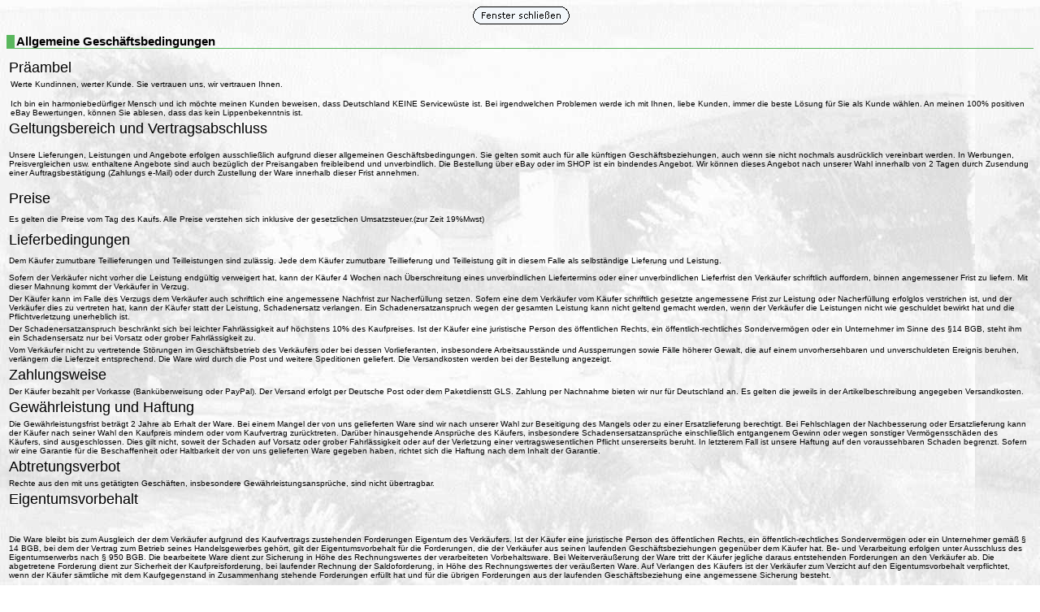

--- FILE ---
content_type: text/html
request_url: https://www.r11d11.de/common/agb.html
body_size: 14479
content:
<!-- Popup-Fenster AGB, Datei agb.html -->
<!DOCTYPE HTML PUBLIC "-//W3C//DTD HTML 4.0 Transitional//EN">
<html>
<head>
<title>Bonne-Provence Allgemeine Gesch&auml;ftsbedingungen (AGB's)</title>
<meta http-equiv="content-type" content="text/html; charset=iso-8859-1">
<meta name="description" content="Internetvertrieb von wunderschönen Provence Stoffen und Tischdecken und Bettwaren">
<meta name="abstract" content="Internetvertrieb von 1A Bettdecken und wunderschönen Provence Produkten">
<meta name="keywords" lang="de" content="Bonne-Provence, Gardinen, Jacquard, Provence, Stoffe, Meterware, Baumwolle, Tischdecken, Bettdecken, Daunendecke">
<meta name="keywords" lang="fr" content="Provence, tissus, nappes, coton, provencale">
<meta name="keywords" lang="en" content="Provence, fabrics, tableclothes, cotton, provencale">
<META name="Author" content="Ralf Dick">
<META name="copyright" content="&copy; 2018 Bonne-Provence">
<link type="text/css" rel="stylesheet" href=
"common.css">
</head>
<body>
<p align="center"><a href="javascript:self.close()"> <img src="../FensterSchliessen.gif" width="119" height="22" border="0"></a></p>
<h1>Allgemeine Geschäftsbedingungen</h1>
<table width="100%" border="0" cellspacing="2" cellpadding="1">
  <tr> 
    <td><font size="4">Pr&auml;ambel</font></td>
  </tr>
  <tr> 
    <td><p><font size="1">Werte Kundinnen, werter Kunde. Sie vertrauen uns, wir 
        vertrauen Ihnen.</font></p>
      <p><font size="1">Ich bin ein harmoniebed&uuml;rfiger Mensch und ich m&ouml;chte 
        meinen Kunden beweisen, dass Deutschland KEINE Servicew&uuml;ste ist. 
        Bei irgendwelchen Problemen werde ich mit Ihnen, liebe Kunden, immer die 
        beste L&ouml;sung f&uuml;r Sie als Kunde w&auml;hlen. An meinen 100% positiven 
        eBay Bewertungen, k&ouml;nnen Sie ablesen, dass das kein Lippenbekenntnis 
        ist.</font></p></td>
  </tr>
  <tr> 
    <td><font size="4">Geltungsbereich und Vertragsabschluss</font></td>
  </tr>
  <tr> 
    <td height="59"><font size="1">Unsere Lieferungen, Leistungen und Angebote 
      erfolgen ausschlie&szlig;lich aufgrund dieser allgemeinen Gesch&auml;ftsbedingungen. 
      Sie gelten somit auch f&uuml;r alle k&uuml;nftigen Gesch&auml;ftsbeziehungen, 
      auch wenn sie nicht nochmals ausdr&uuml;cklich vereinbart werden. In Werbungen, 
      Preisvergleichen usw. enthaltene Angebote sind auch bez&uuml;glich der Preisangaben 
      freibleibend und unverbindlich. Die Bestellung &uuml;ber eBay oder im SHOP 
      ist ein bindendes Angebot. Wir k&ouml;nnen dieses Angebot nach unserer Wahl 
      innerhalb von 2 Tagen durch Zusendung einer Auftragsbest&auml;tigung (Zahlungs 
      e-Mail) oder durch Zustellung der Ware innerhalb dieser Frist annehmen.</font></td>
  </tr>
  <tr> 
    <td><font size="4">Preise</font></td>
  </tr>
  <tr> 
    <td height="24"> <font size="1">Es gelten die Preise vom Tag des Kaufs. Alle 
      Preise verstehen sich inklusive der gesetzlichen Umsatzsteuer.(zur Zeit 
      19%Mwst) </font></td>
  </tr>
  <tr> 
    <td><font size="4">Lieferbedingungen</font></td>
  </tr>
  <tr> 
    <td height="24"><font size="1">Dem K&auml;ufer zumutbare Teillieferungen und 
      Teilleistungen sind zul&auml;ssig. Jede dem K&auml;ufer zumutbare Teillieferung 
      und Teilleistung gilt in diesem Falle als selbst&auml;ndige Lieferung und 
      Leistung.</font></td>
  </tr>
  <tr> 
    <td><font size="1">Sofern der Verk&auml;ufer nicht vorher die Leistung endg&uuml;ltig 
      verweigert hat, kann der K&auml;ufer 4 Wochen nach &Uuml;berschreitung eines 
      unverbindlichen Liefertermins oder einer unverbindlichen Lieferfrist den 
      Verk&auml;ufer schriftlich auffordern, binnen angemessener Frist zu liefern. 
      Mit dieser Mahnung kommt der Verk&auml;ufer in Verzug.</font></td>
  </tr>
  <tr> 
    <td><font size="1">Der K&auml;ufer kann im Falle des Verzugs dem Verk&auml;ufer 
      auch schriftlich eine angemessene Nachfrist zur Nacherf&uuml;llung setzen. 
      Sofern eine dem Verk&auml;ufer vom K&auml;ufer schriftlich gesetzte angemessene 
      Frist zur Leistung oder Nacherf&uuml;llung erfolglos verstrichen ist, und 
      der Verk&auml;ufer dies zu vertreten hat, kann der K&auml;ufer statt der 
      Leistung, Schadenersatz verlangen. Ein Schadenersatzanspruch wegen der gesamten 
      Leistung kann nicht geltend gemacht werden, wenn der Verk&auml;ufer die 
      Leistungen nicht wie geschuldet bewirkt hat und die Pflichtverletzung unerheblich 
      ist.</font></td>
  </tr>
  <tr> 
    <td><font size="1">Der Schadenersatzanspruch beschr&auml;nkt sich bei leichter 
      Fahrl&auml;ssigkeit auf h&ouml;chstens 10% des Kaufpreises. Ist der K&auml;ufer 
      eine juristische Person des &ouml;ffentlichen Rechts, ein &ouml;ffentlich-rechtliches 
      Sonderverm&ouml;gen oder ein Unternehmer im Sinne des &sect;14 BGB, steht 
      ihm ein Schadensersatz nur bei Vorsatz oder grober Fahrl&auml;ssigkeit zu.</font></td>
  </tr>
  <tr> 
    <td><font size="1">Vom Verk&auml;ufer nicht zu vertretende St&ouml;rungen 
      im Gesch&auml;ftsbetrieb des Verk&auml;ufers oder bei dessen Vorlieferanten, 
      insbesondere Arbeitsausst&auml;nde und Aussperrungen sowie F&auml;lle h&ouml;herer 
      Gewalt, die auf einem unvorhersehbaren und unverschuldeten Ereignis beruhen, 
      verl&auml;ngern die Lieferzeit entsprechend. Die Ware wird durch die Post 
      und weitere Speditionen geliefert. Die Versandkosten werden bei der Bestellung 
      angezeigt. </font></td>
  </tr>
  <tr> 
    <td><font size="4">Zahlungsweise </font></td>
  </tr>
  <tr> 
    <td><font size="1">Der K&auml;ufer bezahlt per Vorkasse (Bank&uuml;berweisung oder PayPal). 
      Der Versand erfolgt per Deutsche Post oder dem Paketdienstt GLS. Zahlung 
      per Nachnahme bieten wir nur f&uuml;r Deutschland an. Es gelten die jeweils in der Artikelbeschreibung 
      angegeben Versandkosten. </font> </td>
  </tr>
  <tr> 
    <td><font size="4">Gew&auml;hrleistung und Haftung </font></td>
  </tr>
  <tr> 
    <td><font size="1">Die Gew&auml;hrleistungsfrist betr&auml;gt 2 Jahre ab Erhalt 
      der Ware. Bei einem Mangel der von uns gelieferten Ware sind wir nach unserer 
      Wahl zur Beseitigung des Mangels oder zu einer Ersatzlieferung berechtigt. 
      Bei Fehlschlagen der Nachbesserung oder Ersatzlieferung kann der K&auml;ufer 
      nach seiner Wahl den Kaufpreis mindern oder vom Kaufvertrag zur&uuml;cktreten. 
      Dar&uuml;ber hinausgehende Anspr&uuml;che des K&auml;ufers, insbesondere 
      Schadensersatzanspr&uuml;che einschlie&szlig;lich entgangenem Gewinn oder 
      wegen sonstiger Verm&ouml;genssch&auml;den des K&auml;ufers, sind ausgeschlossen. 
      Dies gilt nicht, soweit der Schaden auf Vorsatz oder grober Fahrl&auml;ssigkeit 
      oder auf der Verletzung einer vertragswesentlichen Pflicht unsererseits 
      beruht. In letzterem Fall ist unsere Haftung auf den voraussehbaren Schaden 
      begrenzt. Sofern wir eine Garantie f&uuml;r die Beschaffenheit oder Haltbarkeit 
      der von uns gelieferten Ware gegeben haben, richtet sich die Haftung nach 
      dem Inhalt der Garantie. </font></td>
  </tr>
  <tr> 
    <td><font size="4">Abtretungsverbot</font></td>
  </tr>
  <tr> 
    <td><font size="1">Rechte aus den mit uns get&auml;tigten Gesch&auml;ften, 
      insbesondere Gew&auml;hrleistungsanspr&uuml;che, sind nicht &uuml;bertragbar.</font></td>
  </tr>
  <tr> 
    <td><font size="4">Eigentumsvorbehalt </font></td>
  </tr>
  <tr> 
    <td height="116"> <font size="1">Die Ware bleibt bis zum Ausgleich der dem 
      Verk&auml;ufer aufgrund des Kaufvertrags zustehenden Forderungen Eigentum 
      des Verk&auml;ufers. Ist der K&auml;ufer eine juristische Person des &ouml;ffentlichen 
      Rechts, ein &ouml;ffentlich-rechtliches Sonderverm&ouml;gen oder ein Unternehmer 
      gem&auml;&szlig; &sect; 14 BGB, bei dem der Vertrag zum Betrieb seines Handelsgewerbes 
      geh&ouml;rt, gilt der Eigentumsvorbehalt f&uuml;r die Forderungen, die der 
      Verk&auml;ufer aus seinen laufenden Gesch&auml;ftsbeziehungen gegen&uuml;ber 
      dem K&auml;ufer hat. Be- und Verarbeitung erfolgen unter Ausschluss des 
      Eigentumserwerbs nach &sect; 950 BGB. Die bearbeitete Ware dient zur Sicherung 
      in H&ouml;he des Rechnungswertes der verarbeiteten Vorbehaltsware. Bei Weiterver&auml;u&szlig;erung 
      der Ware tritt der K&auml;ufer jegliche daraus entstehenden Forderungen 
      an den Verk&auml;ufer ab. Die abgetretene Forderung dient zur Sicherheit 
      der Kaufpreisforderung, bei laufender Rechnung der Saldoforderung, in H&ouml;he 
      des Rechnungswertes der ver&auml;u&szlig;erten Ware. Auf Verlangen des K&auml;ufers 
      ist der Verk&auml;ufer zum Verzicht auf den Eigentumsvorbehalt verpflichtet, 
      wenn der K&auml;ufer s&auml;mtliche mit dem Kaufgegenstand in Zusammenhang 
      stehende Forderungen erf&uuml;llt hat und f&uuml;r die &uuml;brigen Forderungen 
      aus der laufenden Gesch&auml;ftsbeziehung eine angemessene Sicherung besteht.</font></td>
  </tr>
  <tr> 
    <td><font size="4">Datenschutz</font></td>
  </tr>
  <tr> 
    <td> <font size="1">Die mit der Bestellung des K&auml;ufers &uuml;bermittelten 
      Daten werden im Zusammenhang mit der Abwicklung der Bestellung bearbeitet 
      und gespeichert. Die Weitergabe der Daten an Dritte erfolgt ausschlie&szlig;lich 
      im Rahmen der Vertragsabwicklung. </font></td>
  </tr>
  <tr> 
    <td><font size="4">Erf&uuml;llungsort, Gerichtsstand und anwendbares Recht 
      </font></td>
  </tr>
  <tr> 
    <td><font size="1">Erf&uuml;llungsort und Gerichtsstand ist 52062 Aachen. 
      Diese Klausel bezieht sich nur auf den Handel unter Kaufleuten. Es gilt 
      ausschlie&szlig;lich das Recht der Bundesrepublik Deutschland. Die Geltung 
      des EU-Kaufrechts ist ausgeschlossen. </font></td>
  </tr>
  <tr> 
    <td><font size="4">R&uuml;ckabwicklung</font></td>
  </tr>
  <tr> 
    <td><font size="1">Soweit Sie das 1 monatige R&uuml;ckgaberecht in Anspruch 
      nehmen m&ouml;chten, gelten f&uuml;r die R&uuml;ckabwicklung folgende Regelungen: 
      Sie sind zur R&uuml;cksendung der Ware verpflichtet, wenn die Sache durch 
      ein Produkt der Deutschen Post versandt werden kann (Paket, P&auml;ckchen, 
      Warenbrief oder Brief).</font></td>
  </tr>
  <tr> 
    <td><font size="1">Sie haben Wertersatz f&uuml;r jede entstandene Verschlechterung 
      der Ware zu leisten, soweit diese Verschlechterung durch die bestimmungsgem&auml;&szlig;e 
      Ingebrauchnahme der Sache entstanden ist. Dies gilt nicht, soweit die Verschlechterung 
      ausschlie&szlig;lich auf die Pr&uuml;fung der Ware zur&uuml;ckzuf&uuml;hren 
      ist.</font></td>
  </tr>
  <tr> 
    <td><font size="1">An uns gezahlte Gelder sind ausschlie&szlig;lich Zug-um-Zug 
      an Sie zur&uuml;ckzuzahlen, nachdem die Ware bei uns eingegangen ist. Solange 
      die Ware nicht bei uns einging, sind wir zur Zahlung nicht verpflichtet 
      und die Frist nach &sect; 286 Abs. 3 BGB beginnt nicht zu laufen. Ein Recht 
      auf Zur&uuml;ckbehaltung an uns geleisteter Gelder besteht f&uuml;r uns 
      in den F&auml;llen einer R&uuml;ckgabe nicht, wenn Sie nachweisen k&ouml;nnen, 
      dass Sie die Ware ordnungsgem&auml;&szlig; zur Deutschen Post aufgegeben 
      haben oder einem der anderen Transporteure ordnungsgem&auml;&szlig; &uuml;bergeben 
      haben. Unfrei oder per Nachnahme an uns gesendete Pakete werden nicht angenommen. 
      Kosten die dem Kunden hierf&uuml;r entstehen werden von Bonne-Provence &uuml;bernommen. 
      Ich &uuml;berweise Ihnen dann auch die ausgelegten Frachtkosten. Auf Wunsch 
      des K&auml;ufers ver&auml;nderte oder extra angefertigte Waren sind von 
      einer R&uuml;ckgabe ausgeschlossen.</font></td>
  </tr>
  <tr> 
    <td><font size="1">Ebenfalls steht uns kein Zur&uuml;ckbehaltungsrecht an 
      den uns geleisteten Geldern in den abschlie&szlig;enden F&auml;llen zu, 
      in denen eine R&uuml;ckgabe gesetzlich einem Widerruf gleichgestellt ist; 
      in diesen F&auml;llen der Gleichstellung ist es ausreichend, dass Sie nachweisen 
      k&ouml;nnen, die Ware ordnungsgem&auml;&szlig; zur Post aufgegeben zu haben 
      oder einem der anderen Transporteure ordnungsgem&auml;&szlig; &uuml;bergeben 
      zu haben. </font></td>
  </tr>
  <tr> 
    <td height="192"><p align="center"><font size="1" face="Arial, Helvetica, sans-serif">R&uuml;cksendungen 
        an folgende Adresse:<br>
        Bonn-Provence<br>
        Bergstr. 95<br>
        52372 Kreuzau</font></p>
      <p align="center"><font size="1" face="Arial, Helvetica, sans-serif">Tel: 
        02422/500495 Fax: 02422/8567 <br>
        Mo-Fr von 10-17 Uhr </font></p>
      <table width="28%" border="0" align="center">
        <tr> 
          <td width="24%"><h5> email:</h5></td>
          <td width="76%"><div align="center">
		  <SCRIPT LANGUAGE="JavaScript" TYPE="text/javascript">
<!--
document.write('<A HREF="&#x6d;&#x61;&#x69;&#x6c;&#x74;&#x6f;&#x3a;&#x72;&#x31;&#x31;&#x64;&#x31;&#x31;&#x40;&#x74;&#x2d;&#x6f;&#x6e;&#x6c;&#x69;&#x6e;&#x65;&#x2e;&#x64;&#x65;?subject=Kundenanfrage bei Bonne-Provence">&#x72;&#x31;&#x31;&#x64;&#x31;&#x31;&#x40;&#x74;&#x2d;&#x6f;&#x6e;&#x6c;&#x69;&#x6e;&#x65;&#x2e;&#x64;&#x65;</A>');
// -->
</SCRIPT>
		  </div></td>
        </tr>
      </table>
      <p align="center">&nbsp;</p></td>
  </tr>
  <tr> 
    <td><font size="4">Teilunwirksamkeit</font></td>
  </tr>
  <tr> 
    <td><font size="1">Bei Unwirksamkeit einzelner Bestimmungen bleibt die Geltung 
      der &uuml;brigen Bestimmungen unber&uuml;hrt.</font></td>
  </tr>
  <tr>
    <td height="45"><font size="4"><em>Bitte nehmen Sie zur Kenntnis:</em></font><br>
      <font size="1">Die zeitaufwendigere Einschaltung eines Anwaltes zur f&uuml;r 
      den Diensteanbieter kostenpflichtigen Abmahnung entspricht nicht dessen 
      wirklichen oder mutma&szlig;lichen Willen. </font></td>
  </tr>
</table>
<p align="center"><a href="javascript:self.close()"> <img src="../FensterSchliessen.gif" width="119" height="22" border="0"></a></p>
<p align="center"><font color="#666666" size="1">dieses Fenster geh&ouml;rt zur 
  Website <a href="../index.htm">www.bonne-provence.de</a></font></p>
</body>
</html>


--- FILE ---
content_type: text/css
request_url: https://www.r11d11.de/common/common.css
body_size: 6006
content:
body {
font-family : Verdana, Arial, Helvetica, sans-serif;
background-image : url(https://www.bonne-provence.de/HP/Bilder/BackgroundPicture.jpg);
} 

p, div  {
font-family : Verdana, Arial, Helvetica, sans-serif; 
font-size : 10pt; 
margin-left : 2px;
}



/* Container für einzelnes Produkt */
div.show {
margin-top: 5px;
margin-bottom: 10px;
}

form {
font-family: Verdana, Arial, Helvetica, sans-serif; 
font-size: 10pt; 
margin: 0px;
}

img {
margin: 0px;
}


/* Vorlagen für Kategorien */
.subcat {
font-family: Verdana, Arial, Helvetica, sans-serif; 
font-size: 10pt;
}

.cat {
font-family: Verdana, Arial, Helvetica, sans-serif; 
font-size: 10pt;
margin-top: 4px;
}

.catactive {
background-color: white;
font-weight: bold;
text-decoration: none;
}


/* Suchfeld */
input.search {
border-style: solid;
border-width: 1px;
border-color: #C20003;
background-color: white;
}

/* Eingabefeld Notizzettel */
input.acht {
font-family : Verdana, Arial, Helvetica, sans-serif; 
font-size : 8pt; 
margin-left: -3px;
background-color: white;
border-style: solid;
border-width: 1px;
border-color: gray;
} 

input.blue {
font-weight: bold;
color: blue; 
}

h1 {
font-family : Verdana, Arial, Helvetica, sans-serif; 
font-size : 11pt; 
border-bottom-width : 1px; 
border-bottom-style : solid; 
border-left-width : 10px; 
border-color : #59B75D; 
border-left-style : solid; 
padding-left : 2px; 
} 

h2 {
font-family : Verdana, Arial, Helvetica, sans-serif; 
font-size : 11pt; 
border-bottom-width : 1px; 
border-bottom-style : solid; 
border-left-width : 10px; 
border-color : #000066; 
border-left-style : solid; 
padding-left : 3px; 
} 

h3 {
font-family : Verdana, Arial, Helvetica, sans-serif; 
font-size : 10pt; 
border-bottom-width : 1px; 
border-bottom-style : solid; 
border-left-width : 10px; 
border-color : #59B75D; 
border-left-style : solid; 
padding-left : 3px; 
} 

h4 {
font-family : Verdana, Arial, Helvetica, sans-serif; 
font-size : 12pt; 
border-top-style: solid;
border-bottom-style: solid;
border-color: #59B75D;
border-width: 2px;
padding-left : 3px;
margin-right: 5px;
} 

/* Produktüberschrift!!! */
h5 {
font-family : Verdana, Arial, Helvetica, sans-serif; 
font-size : 12pt;
color: #000000;
margin-left : 2px;
margin-bottom: 0px;
}

/* freie Vorlage für 8-Punkt-Schrift */
.acht {
font-family : Verdana, Arial, Helvetica, sans-serif; 
font-size : 8pt;
margin-left : 4px; 
} 

/* normaler Rahmen mit roter Umrandung, 8pt */

.rahmen {
font-family : Verdana, Arial, Helvetica, sans-serif; 
font-size : 8pt; 
background-color : #ffffcc; 
border-style : solid; 
border-width : 1px; 
border-color : #C20003; 
padding : 2px; 
margin-left : 3px; 
} 

/* normaler Rahmen mit roter Umrandung, 10pt */
.rahmen2     {
font-family : Verdana, Arial, Helvetica, sans-serif; 
font-size : 10pt; 
background-color : #ffffcc; 
border-style : solid; 
border-width : 1px; 
border-color : #C20003; 
padding : 2px; 
margin-left : 3px; 
}


/* Listen, Aufzählungen */
ol {
font-family : Verdana, Arial, Helvetica, sans-serif; 
font-size : 10pt; 
} 


ul { 
/* Grafik für Aufzählungszeichen */
list-style-image: url(cat.gif);
font-family : Verdana, Arial, Helvetica, sans-serif; 
font-size : 10pt; 
}


/* ZEICHENVORLAGEN */
i {
color : #000066; 
} 

b {
color : #C20003; 
} 

b.b {
color: black;
}

b.blue {
color : blue; 
}

b.dark {
color: #000080; 
}

/* Pseudo-Klassen für dynamische Links */
A:link {
text-decoration : underline; 
color : #000066; 
} 

A:hover {
text-decoration : none; 
color : #C20003; 
} 

A:active {
text-decoration : none; 
color : #C20003; 
} 

A:visited {
color : black; 
} 

/* Gesamtumrandung TABELLE */
table.umrandung {
border-style : solid;
border-width: 1px; 
border-color : silver; 
}

table.ausgabe {
font-family: Verdana, Arial, Helvetica;
font-size: 10pt;
margin: 1px;
background-color: #ffffff;
border-style: solid;
border-width: 1px; 
border-color: silver;
}

table.ausgabe th {
background-color: #F1F9FC;
background-image :    url(../HP/Bilder/BackgroundPicture.jpg);
}

table.ausgabe td {
background-color: #ffffcc;
}

table.adresse {
font-family: Verdana, Arial, Helvetica;
font-size: 10pt;
margin: 1px;
background-color: #ffffff;
border-style: solid;
border-width: 1px; 
border-color: silver;
}

table.adresse td {
background-color: #F1F9FC;
}

/* Input-Felder in Tabellenzelle */
table.adresse input {
background-color: white;
border-style: solid;
border-width: 1px;
border-color: silver;
}

table.adresse input.w {
background-color: #ffffcc;
border-style: solid;
border-width: 1px;
border-color: gray;
}

/* Gestaltung für Trennlinie */
div.border {
color: gray;
}
/* BEGIN style7 */
 #navlist
{
padding: 0 1px 1px;
margin-left: 0;
font:  Bold 12px Verdana, sans-serif;
}
#navlist li
{
list-style: none;
margin: 0;
border-top: 1px solid Grey;
border-bottom: 1px solid Grey;
display: inline;
}
#navlist li a
{
padding: 0.15em 0.3em 0.25em 0.75em;
border-left: 0.3em solid #AAA;
border-right: 0.3em solid #AAA;
background: #CCC;
text-decoration: none;
}
#navlist li a:link { color: #448; }
#navlist li a:visited { color: #667; }
#navlist li a:hover
{
border-color: #FA3;
color: #FFF;
background: #FD2;
}
/* END style7 */
/* BEGIN style small */
 #navlists
{
padding: 0 0px 0px;
margin-left: 0;
font:  10px Verdana, sans-serif;
}
/* END Style Small */
#navlistb
{
padding: 0 1px 1px;
margin-left: 0;
font:  Bold 18px Verdana, sans-serif;
}
#navlistb li
{
list-style: none;
margin: 0;
border-top: 1px solid Grey;
border-bottom: 1px solid Grey;
display: inline;
}
#navlistb li a
{
padding: 0.15em 0.8em 0.25em 0.75em;
border-left: 0.9em solid #AAA;
border-right: 0.9em solid #AAA;
background: #CCC;
text-decoration: none;
}
#navlistb li a:link { color: #448; }
#navlistb li a:visited { color: #667; }
#navlistb li a:hover
{
border-color: #FA3;
color: #FFF;
background: #FD2;
}
